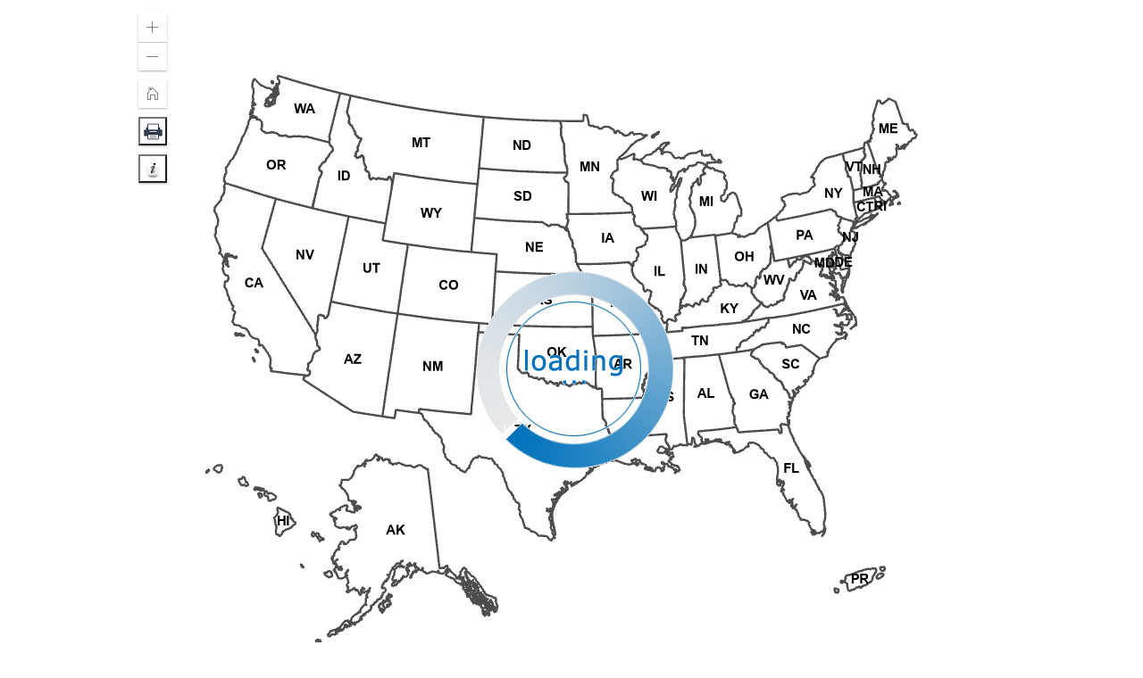

--- FILE ---
content_type: text/html; charset=UTF-8
request_url: https://pest.ceris.purdue.edu/services/map/mapGen.php?pest=IRAKCIA&year=2020&scope=pesttracker2
body_size: 5621
content:

<!DOCTYPE html>
<html>
<head>
  <meta charset="utf-8">
  <meta name="viewport" content="initial-scale=1,maximum-scale=1,user-scalable=no">
  <title>All States Map</title>
  <link rel="stylesheet" href="//code.jquery.com/ui/1.12.1/themes/base/jquery-ui.css">
  <script src="https://ajax.googleapis.com/ajax/libs/jquery/3.6.0/jquery.min.js"></script>
  <script src="https://code.jquery.com/ui/1.12.1/jquery-ui.js"></script>

  <link rel="stylesheet" href="https://js.arcgis.com/4.3/esri/css/main.css">
  <script src="https://js.arcgis.com/4.3/"></script>
  <link rel="stylesheet" href="css/map.css">

  <style>
@media print {

        #viewDiv {padding: 0;margin: auto;height: 800px; width: auto;position:relative;}
                      .esri-widget {display: none; } html, body, #map {height: 100%; width: 100%; margin: 0; padding: 0;}
                      table {border: 2px solid black; font: 10px sans-serif; }td {text-align: left;}td.color{border: 1px solid black; width: 14px; height: 14px;}
                      #napismap {width: 100%;}
                      .ebc {background-color: #6B3D73;}
                      .nf {background-color: #00FF00;} .be {background-color: #D9A566;}
                      .ns {background-color: #FFFFFF;} 
                      .ebs {background-color: #CBA8E6;} .fnd {background-color: #FFFF00;} .erd {background-color: #734C00;}
                      .colorbox {width: 12px; height: 12px; border: 1px solid black;} .ftsz9 {font-size:9px; font-family:arial;} .ftsz10 {font-size:10px; font-family:arial;}
                      .ftsz11 {font-size:11px; font-family:arial; text-decoration: none;} .ftsz12 {font-size:12px; font-family:arial; text-decoration: none;}
                      .ftsz13 {font-size:13px; font-family:arial; text-decoration: none;} .ftsz14 {font-size:14px; font-family:arial; text-decoration: none;}
                      .spreader {margin: 130px;} .noprint {display:none !important;} #mapHolder {width:25%;}
    }
  </style>
  <script type="text/javascript">


    require([
        "esri/Map",
        "esri/views/MapView",
        "esri/layers/MapImageLayer",
	"esri/layers/FeatureLayer",
	"esri/widgets/Home",
        "esri/widgets/Legend",
        "esri/widgets/Print",
        "esri/geometry/Extent",
        "esri/symbols/SimpleFillSymbol",
        "esri/renderers/SimpleRenderer",
        "esri/renderers/UniqueValueRenderer",
        "esri/PopupTemplate",
        "dojo/domReady!"
      ],
      function(
        Map, MapView, 
        MapImageLayer, FeatureLayer,
        Home, Legend,
        Print, 
        Extent,
        SimpleFillSymbol, SimpleRenderer, UniqueValueRenderer, 
        PopupTemplate
      ) {

        // template for popup window
        var popupTemplate = new PopupTemplate({
            title: "County Information for {FIPS}",
            content: "<table><tr><td>FIPS Code:</td><td>{FIPS}</td></tr><tr><td>County Name:</td><td>{NAME}</td></tr><tr><td>State Name:</td><td>{STATE_NAME}</td></tr></table>"
        });
        
        colorType = function(value,key,data) {
            var fips = value;
            var hex;
            for(var i=0; i< mapData.length; i++) {
                if(mapData[i].fips == fips) {
                    hex = mapData[i].hex;
                    break;
                }
            }
                          return (colorLabel[hex]) ? colorLabel[hex] : "No Survey";
                    }
        
        var oFieldArr = [];
        var mapData = [{"fips":"54039","hex":"#ffff00"},{"fips":"50001","hex":"#00ff00"},{"fips":"50003","hex":"#00ff00"},{"fips":"50005","hex":"#00ff00"},{"fips":"50007","hex":"#00ff00"},{"fips":"50011","hex":"#00ff00"},{"fips":"50013","hex":"#00ff00"},{"fips":"50015","hex":"#00ff00"},{"fips":"50019","hex":"#00ff00"},{"fips":"50017","hex":"#00ff00"},{"fips":"50021","hex":"#00ff00"},{"fips":"50023","hex":"#00ff00"},{"fips":"50025","hex":"#00ff00"},{"fips":"50027","hex":"#00ff00"}];
        var colorLabel = {"#00ff00":"Not Found", "#ffff00":"Found", "#cba8e6":"Est Survey", "#6b3d73":"Est Consensus", "#734c00":"Eradicated", "#d9a566":"Being Eradicated", "#00ddff":"Data Entered", "#ffffff":"No Survey"};

        function typeByFIPS(feature) {
            var fips = feature.attributes[oFieldArr[0]];
            var hex;
            for(var i=0; i< mapData.length; i++) {
                if(mapData[i].fips == fips) {
                    hex = mapData[i].hex;
                    break;
                }
            }
                          return (colorLabel[hex]) ? colorLabel[hex] : "No Survey";
                    }

        var isTerr = "";
        var isMapOnly = "";
        if (isTerr || isMapOnly) {
          var otln = {color: [0, 0, 0, 1.0], width: '1.0px'};  
        }  else  {                                            //  The outline is different between territories vs all others
            var otln = {color: [128, 128, 128, 1.0], width: '0.5px'}; 
        }
        
        var fd_renderer = new UniqueValueRenderer({          
            field: typeByFIPS,
            uniqueValueInfos: [
              {value: "Not Found", label: "Not Found", symbol: new SimpleFillSymbol({color: "#00ff00"})},
              {value: "Found", label: "Found", symbol: new SimpleFillSymbol({color: "#ffff00"})},
              {value: "Est Survey", label: "Est Survey", symbol: new SimpleFillSymbol({color: "#cba8e6"})},
              {value: "Est Consensus", label: "Est Consensus", symbol: new SimpleFillSymbol({color: "#6b3d73"})},
              {value: "Eradicated", label: "Eradicated", symbol: new SimpleFillSymbol({color: "#734c00"})},
              {value: "Being Eradicated", label: "Being Eradicated", symbol: new SimpleFillSymbol({color: "#d9a566"})},
              {value: "Data Entered", label: "Data Entered", symbol: new SimpleFillSymbol({color: "#00ddff"})},
               {value: "No Survey", label: "No Survey", symbol: new SimpleFillSymbol({color: "#ffffff",                   outline:
                    otln
                  })}
            ],
            legendOptions: {title:""}
        });

        var stateAbbr = {"AL": "Alabama","AK": "Alaska","AZ": "Arizona","AR": "Arkansas","CA": "California","CO": "Colorado","CT": "Connecticut","DE": "Delaware","DC": "District of Columbia","FL": "Florida","GA": "Georgia","GU": "Guam","HI": "Hawaii","ID": "Idaho","IL": "Illinois","IN": "Indiana","IA": "Iowa","KS": "Kansas","KY": "Kentucky","LA": "Louisiana","ME": "Maine","MD": "Maryland","MA": "Massachusetts","MI": "Michigan","MN": "Minnesota","MS": "Mississippi","MO": "Missouri","MT": "Montana","NE": "Nebraska","NV": "Nevada","NH": "New Hampshire","NJ": "New Jersey","NM": "New Mexico","NY": "New York","NC": "North Carolina","ND": "North Dakota","OH": "Ohio","OK": "Oklahoma","OR": "Oregon","PA": "Pennsylvania","PR": "Puerto Rico","RI": "Rhode Island","SC": "South Carolina","SD": "South Dakota","TN": "Tennessee","TX": "Texas","UT": "Utah","VT": "Vermont","VA": "Virginia","WA": "Washington","WV": "West Virginia","WI": "Wisconsin","WY": "Wyoming"};
        var useState = "" ;
        var defExp = ["STATE_NAME = '"+stateAbbr[useState]+"'"];
        var countiesFDLayer = new FeatureLayer({
            url: "https://mapsweb.lib.purdue.edu/arcgis/rest/services/ceris/counties_US/MapServer/2",  // layer fpr colors (no borders)
            id: "counties_filled_fd",
            title: "Status",
            outFields: oFieldArr,
            renderer: fd_renderer,
            popupTemplate: popupTemplate,
             // state maps on;y - get extents for rendering state map
        });
        console.log(countiesFDLayer);
        countiesFDLayer.then(function() {                       // fields for popup
            var fields = countiesFDLayer.fields;
            for (var i=0; i< fields.length; i++) {
                if(fields[i].alias == 'FIPS')
                    oFieldArr[0] = fields[i].name;
                if(fields[i].alias == 'NAME')
                    oFieldArr[1] = fields[i].name;
                if(fields[i].alias == 'STATE_NAME')
                    oFieldArr[2] = fields[i].name;
            }
            popupTemplate.title = "County Information for {"+oFieldArr[0]+"}";
            popupTemplate.content = "<table><tr><td>Status:</td><td>{"+oFieldArr[0]+":colorType}</td></tr><tr><td>FIPS Code:</td><td>{"+oFieldArr[0]+"}</td></tr><tr><td>County Name:</td><td>{"+oFieldArr[1]+"}</td></tr><tr><td>State Name:</td><td>{"+oFieldArr[2]+"}</td></tr></table>";
        });

        var statesRenderer = new SimpleRenderer({
            symbol: new SimpleFillSymbol({
              style: "none",
              outline: {
                width: 1.8,
                color: "black"
              }
            }),
            label: "State boundaries"
        });
        
        var stateAbbrevLayer = new MapImageLayer({
            url: "https://mapsweb.lib.purdue.edu/arcgis/rest/services/ceris/US_labels/MapServer",  // states layer with labels
            id: "state_abbrev",
            title: "US State Labels",
            sublayers: [{
                id: 0,
                title: "",
                renderer: statesRenderer,
                opacity: 0.7,
                labelsVisible: true,
                legendEnabled: false
            }]
        });

        ////////////////////////////////////////////////////////////////////////
        /////   MAP
        ////////////////////////////////////////////////////////////////////////
        var map = new Map({ 
   //       logo: false;
          layers: [countiesFDLayer,stateAbbrevLayer]
        });

        var extentStates = [];
        extentStates['AL'] = new Extent({xmin: -42277,xmax: 1607377,ymin: -3077560,ymax: -1984624,spatialReference: 102004});
        extentStates['AK'] = new Extent({xmin: -2937848,xmax: 361462,ymin: -4576601,ymax: -2390729,spatialReference: 102004});
        extentStates['AZ'] = new Extent({xmin: -2376397,xmax: -726742,ymin: -2799989,ymax: -1707053,spatialReference: 102004});
        extentStates['AR'] = new Extent({xmin: -128230,xmax: 696597,ymin: -2565788,ymax: -2019320,spatialReference: 102004});
        extentStates['CA'] = new Extent({xmin: -3899095,xmax: -599785,ymin: -2848091,ymax: -662219,spatialReference: 102004});
        extentStates['CO'] = new Extent({xmin: -1773153,xmax: -123498,ymin: -2333953,ymax: -1241017,spatialReference: 102004});
        extentStates['CT'] = new Extent({xmin: 1702792,xmax: 2115206,ymin: -1375466,ymax: -1102232,spatialReference: 102004});
        extentStates['DC'] = new Extent({xmin: 1618860,xmax: 1670412,ymin: -1636328,ymax: -1602174,spatialReference: 102004});
        extentStates['DE'] = new Extent({xmin: 1550995,xmax: 1963409,ymin: -1712967,ymax: -1439733,spatialReference: 102004});
        extentStates['FL'] = new Extent({xmin: 396946,xmax: 2046602,ymin: -3550692,ymax: -2457756,spatialReference: 102004});
        extentStates['GA'] = new Extent({xmin: 332285,xmax: 1981940,ymin: -2996339,ymax: -1903403,spatialReference: 102004});
        extentStates['HI'] = new Extent({xmin: -2960716,xmax: -1311061,ymin: -3721020,ymax: -2628084,spatialReference: 102004});
        extentStates['ID'] = new Extent({xmin: -2350375,xmax: -700720,ymin: -1448407,ymax: -355471,spatialReference: 102004});
        extentStates['IL'] = new Extent({xmin: -260707,xmax: 1388948,ymin: -2202265,ymax: -1109329,spatialReference: 102004});
        extentStates['IN'] = new Extent({xmin: 378601,xmax: 1203428,ymin: -1925940,ymax: -1379472,spatialReference: 102004});
        extentStates['IA'] = new Extent({xmin: -682583,xmax: 967071,ymin: -2009463,ymax: -916527,spatialReference: 102004});
        extentStates['KS'] = new Extent({xmin: -1070552,xmax: 579102,ymin: -2389546,ymax: -1296610,spatialReference: 102004});
        extentStates['KY'] = new Extent({xmin: 481322,xmax: 1306149,ymin: -2158106,ymax: -1611638,spatialReference: 102004});
        extentStates['LA'] = new Extent({xmin: -45431,xmax: 779395,ymin: -3019207,ymax: -2472739,spatialReference: 102004});
        extentStates['ME'] = new Extent({xmin: 1642073,xmax: 2466901,ymin: -1042302,ymax: -495834,spatialReference: 102004});
        extentStates['MD'] = new Extent({xmin: 1188260,xmax: 2013088,ymin: -1871466,ymax: -1324998,spatialReference: 102004});
        extentStates['MA'] = new Extent({xmin: 1774156,xmax: 2186570,ymin: -1269208,ymax: -995974,spatialReference: 102004});
        extentStates['MI'] = new Extent({xmin: -40700,xmax: 1608954,ymin: -1684579,ymax: -591643,spatialReference: 102004});
        extentStates['MN'] = new Extent({xmin: -723588,xmax: 926066,ymin: -1530811,ymax: -437875,spatialReference: 102004});
        extentStates['MS'] = new Extent({xmin: -199199,xmax: 1450455,ymin: -3054297,ymax: -1961361,spatialReference: 102004});
        extentStates['MO'] = new Extent({xmin: -539855,xmax: 1109799,ymin: -2399798,ymax: -1306862,spatialReference: 102004});
        extentStates['MT'] = new Extent({xmin: -1900899,xmax: -251244,ymin: -1328941,ymax: -236005,spatialReference: 102004});
        extentStates['NE'] = new Extent({xmin: -1159658,xmax: 489996,ymin: -2037063,ymax: -944127,spatialReference: 102004});
        extentStates['NV'] = new Extent({xmin: -2628735,xmax: -979079,ymin: -2171905,ymax: -1078969,spatialReference: 102004});
        extentStates['NH'] = new Extent({xmin: 1532464,xmax: 2357292,ymin: -1234709,ymax: -688241,spatialReference: 102004});
        extentStates['NJ'] = new Extent({xmin: 1397227,xmax: 2222055,ymin: -1707841,ymax: -1161373,spatialReference: 102004});
        extentStates['NM'] = new Extent({xmin: -1807061,xmax: -157406,ymin: -2815366,ymax: -1722430,spatialReference: 102004});
        extentStates['NY'] = new Extent({xmin: 861011,xmax: 2510666,ymin: -1664865,ymax: -571929,spatialReference: 102004});
        extentStates['NC'] = new Extent({xmin: 637061,xmax: 2286716,ymin: -2581954,ymax: -1489018,spatialReference: 102004});
        extentStates['ND'] = new Extent({xmin: -1181344,xmax: 468311,ymin: -1370734,ymax: -277798,spatialReference: 102004});
        extentStates['OH'] = new Extent({xmin: 695414,xmax: 1520242,ymin: -1818239,ymax: -1271771,spatialReference: 102004});
        extentStates['OK'] = new Extent({xmin: -1082774,xmax: 566880,ymin: -2748338,ymax: -1655402,spatialReference: 102004});
        extentStates['OR'] = new Extent({xmin: -2786051,xmax: -1136396,ymin: -1485075,ymax: -392139,spatialReference: 102004});
        extentStates['PA'] = new Extent({xmin: 1102702,xmax: 1927530,ymin: -1688916,ymax: -1142448,spatialReference: 102004});
        extentStates['PR'] = new Extent({xmin: 1493753.9419499934,xmax: 2141087.967350006,ymin: -1799592.8048767918,ymax: -1498665.3656232073,spatialReference: 102004});
        extentStates['RI'] = new Extent({xmin: 1911266,xmax: 2117473,ymin: -1264477,ymax: -1127860,spatialReference: 102004});
        extentStates['SC'] = new Extent({xmin: 969535,xmax: 1794363,ymin: -2555241,ymax: -2008773,spatialReference: 102004});
        extentStates['SD'] = new Extent({xmin: -1185582,xmax: 464072,ymin: -1681918,ymax: -588982,spatialReference: 102004});
        extentStates['TN'] = new Extent({xmin: 76103,xmax: 1725759,ymin: -2637645,ymax: -1544709,spatialReference: 102004});
        extentStates['TX'] = new Extent({xmin: -2056146,xmax: 1243164,ymin: -3792877,ymax: -1607005,spatialReference: 102004});
        extentStates['UT'] = new Extent({xmin: -2182314,xmax: -532659,ymin: -2173975,ymax: -1081039,spatialReference: 102004});
        extentStates['VT'] = new Extent({xmin: 1446216,xmax: 2271044,ymin: -1247030,ymax: -700562,spatialReference: 102004});
        extentStates['VA'] = new Extent({xmin: 1040899,xmax: 1865727,ymin: -2054509,ymax: -1508041,spatialReference: 102004});
        extentStates['WA'] = new Extent({xmin: -2685018,xmax: -1035363,ymin: -1112582,ymax: -19646,spatialReference: 102004});
        extentStates['WV'] = new Extent({xmin: 923405,xmax: 1748232,ymin: -1952786,ymax: -1406318,spatialReference: 102004});
        extentStates['WI'] = new Extent({xmin: -359572,xmax: 1290083,ymin: -1670878,ymax: -577942,spatialReference: 102004});
        extentStates['WY'] = new Extent({xmin: -1782123,xmax: -132468,ymin: -1811240,ymax: -718304,spatialReference: 102004});    
        extentStates['AS'] = new Extent({xmin: -173.86950631832048,xmax: -166.506732757586,ymin: -15.153017322163828,ymax: -10.146331300864391,spatialReference: 4269});
        extentStates['GU'] = new Extent({xmin: 144.22286824293784,xmax: 145.34972475706215,ymin: 13.182335000000002,ymax: 13.706178999999999,spatialReference: 4269});
        extentStates['MP'] = new Extent({xmin: 138.61898640098164,xmax: 152.77340206906072,ymin: 11.77802955811293,ymax: 21.403032212406703,spatialReference: 4269});
        extentStates['VI'] = new Extent({xmin: -65.5395393051696,xmax: -63.97367588991536,ymin: 17.46009039977114,ymax: 18.524877522144024,spatialReference: 4269});
        extentStates['US'] = new Extent({xmin: -2974949,xmax: 2942425,ymin: -4486931,ymax: 47455,spatialReference: 102004});
	
        ////////////////////////////////////////////////////////////////////////
        /////   MAPVIEW
        ////////////////////////////////////////////////////////////////////////

        var view = new MapView({
          container: "viewDiv",
          constraints:{rotationEnabled:false}, 
          map: map,
             // state maps on;y - get extents for rendering state map
          extent: extentStates['US'], spatialReference:102004        });
                
        ////////////////////////////////////////////////////////////////////////
        /////   spinner, print setup
        ////////////////////////////////////////////////////////////////////////
        view.then(function(){
          setTimeout(function(){$("#loadingIcon").css('display', 'none');}, 5000);   //  "in process" spinner
          console.log(print);
        });

      //  The following code is used to display the extents from the map.  To use - uncomment, click on map, open wen devopers tool to console tab  
        view.on("click", function(event) {
          console.log("xmin: "+view.extent.xmin);
          console.log("xmax: "+view.extent.xmax);
          console.log("ymin: "+view.extent.ymin);
          console.log("ymax: "+view.extent.ymax);
        });

	////////////////////////////////////////////////////////////////////////
        /////   HOME BUTTON
        ////////////////////////////////////////////////////////////////////////
        var homeWidget = new Home({
          view: view
        });
                   view.ui.add(homeWidget, "top-left");
         
	////////////////////////////////////////////////////////////////////////
        /////   LEGEND
        ////////////////////////////////////////////////////////////////////////        
        var legend = new Legend({
          view: view
        });
     //   view.ui.add(legend, "top-left");


        ////////////////////////////////////////////////////////////////////////
        /////   PRINT
        ////////////////////////////////////////////////////////////////////////
        var print = new Print({
            view: view,
            printServiceUrl: "https://mapsweb.lib.purdue.edu/arcgis/rest/services/Utilities/PrintingTools/GPServer/Export Web Map Task"
        });
          view.ui.add('printButton', "top-left");
          view.ui.add('info', "top-left");                //  other buttons can be added here as long as you create a div below
  });

</script>
<style> div.esri-attribution__powered-by {display: none;} </style> <!--  removes the powered by message from the map -->
</head>

<body id="bdy">
            <div id="viewDiv" style=" display:block; height: 800px; width: 95%; max-width:1000px; margin: auto;" >
          <img id="loadingIcon" src="images/loading.gif" alt="Loading" />
    </div>   <!-- div for the map               -->
   <button class="noprint esri-component esri-widget-button esri-home esri-widget" role="button" id="printButton" onclick="printDiv();" style ><img src="images/print.png"></button>
   <button id="info" class="noprint esri-component esri-widget-button esri-home esri-widget" role="button" onClick="window.open('http://pest.ceris.purdue.edu/services/map/maphelp.php', '_blank','location=0,status=0,toolbar=0,resizable=1,width=850,height=300')"> <img src="images/info.png"> </button>
<script>
  function printDiv() {
        window.print();
  }
</script>
</body>
</html>


--- FILE ---
content_type: application/javascript
request_url: https://js.arcgis.com/4.3/esri/widgets/Home/nls/Home.js
body_size: 12
content:
// All material copyright ESRI, All Rights Reserved, unless otherwise specified.
// See https://js.arcgis.com/4.3/esri/copyright.txt for details.
//>>built
define({root:{button:"Home",title:"Default map view"},ar:1,bs:1,cs:1,da:1,de:1,el:1,es:1,et:1,fi:1,fr:1,he:1,hi:1,hr:1,id:1,it:1,ja:1,ko:1,lv:1,lt:1,nl:1,nb:1,pl:1,"pt-br":1,"pt-pt":1,ro:1,ru:1,sr:1,sv:1,th:1,tr:1,vi:1,"zh-cn":1,"zh-hk":1,"zh-tw":1});

--- FILE ---
content_type: application/javascript
request_url: https://js.arcgis.com/4.3/esri/widgets/Legend/nls/Legend.js
body_size: 228
content:
// All material copyright ESRI, All Rights Reserved, unless otherwise specified.
// See https://js.arcgis.com/4.3/esri/copyright.txt for details.
//>>built
define({root:{points:"Points",lines:"Lines",polygons:"Polygons",creatingLegend:"Creating legend",noLegend:"No legend",dotValue:"1 Dot \x3d {value} {unit}",currentObservations:"Current observations",previousObservations:"Previous observations",high:"High",low:"Low",esriMetersPerSecond:"m/s",esriKilometersPerHour:"km/h",esriKnots:"knots",esriFeetPerSecond:"ft/sec",esriMilesPerHour:"mph",showField:"{field}",showNormField:"{field} divided by {normField}",showNormPct:"{field} as a percent of the total",
showRatio:"Ratio of {field} to {normField}",showRatioPercent:"{field} as a percent of {normField}",showRatioPercentTotal:"{field} as a percent of {field} and {normField}"},ar:1,bs:1,cs:1,da:1,de:1,el:1,es:1,et:1,fi:1,fr:1,he:1,hi:1,hr:1,id:1,it:1,ja:1,ko:1,lv:1,lt:1,nl:1,nb:1,pl:1,"pt-br":1,"pt-pt":1,ro:1,ru:1,sr:1,sv:1,th:1,tr:1,vi:1,"zh-cn":1,"zh-hk":1,"zh-tw":1});

--- FILE ---
content_type: application/javascript
request_url: https://js.arcgis.com/4.3/esri/widgets/support/widget.js
body_size: 11
content:
// All material copyright ESRI, All Rights Reserved, unless otherwise specified.
// See https://js.arcgis.com/4.3/esri/copyright.txt for details.
//>>built
define(["require","exports","./decorators","./jsxFactory","./widgetUtils"],function(g,c,d,e,f){function a(a){for(var b in a)c.hasOwnProperty(b)||(c[b]=a[b])}a(d);a(e);a(f)});

--- FILE ---
content_type: application/javascript
request_url: https://js.arcgis.com/4.3/esri/layers/support/ExportImageParameters.js
body_size: 851
content:
// All material copyright ESRI, All Rights Reserved, unless otherwise specified.
// See https://js.arcgis.com/4.3/esri/copyright.txt for details.
//>>built
define("require exports ../../core/tsSupport/declareExtendsHelper ../../core/tsSupport/decorateHelper ../../core/accessorSupport/decorators dojo/_base/lang ../../core/Accessor ./sublayerUtils".split(" "),function(c,m,e,d,b,f,h,k){var l={visible:"visibleSublayers",definitionExpression:"layerDefs",labelsVisible:"hasDynamicLayers",labelingInfo:"hasDynamicLayers",opacity:"hasDynamicLayers",renderer:"hasDynamicLayers",source:"hasDynamicLayers"};c=function(c){function b(){var a=null!==c&&c.apply(this,arguments)||
this;a.scale=0;return a}e(b,c);Object.defineProperty(b.prototype,"dynamicLayers",{get:function(){if(!this.hasDynamicLayers)return null;var a=this.visibleSublayers.map(function(a){return a.toExportImageJSON()});return a.length?JSON.stringify(a):null},enumerable:!0,configurable:!0});Object.defineProperty(b.prototype,"hasDynamicLayers",{get:function(){return k.isExportDynamic(this.visibleSublayers,this.layer.serviceSublayers,this.layer)},enumerable:!0,configurable:!0});Object.defineProperty(b.prototype,
"layer",{set:function(a){var b=this;this._get("layer")!==a&&(this._set("layer",a),this._layerHandles&&(this._layerHandles.forEach(function(a){return a.remove()}),this._layerHandles.length=0),a&&(this._layerHandles=[a.allSublayers.on("change",function(){return b.notifyChange("visibleSublayers")}),a.on("sublayer-update",function(a){return b.notifyChange(l[a.propertyName])})]))},enumerable:!0,configurable:!0});Object.defineProperty(b.prototype,"layers",{get:function(){var a=this.visibleSublayers;return a?
a.length?"show:"+a.map(function(a){return a.id}).join(","):"show:-1":null},enumerable:!0,configurable:!0});Object.defineProperty(b.prototype,"layerDefs",{get:function(){var a=this.visibleSublayers.filter(function(a){return null!=a.definitionExpression});return a.length?JSON.stringify(a.reduce(function(a,b){a[b.id]=b.definitionExpression;return a},{})):null},enumerable:!0,configurable:!0});Object.defineProperty(b.prototype,"version",{get:function(){return(this._get("version")||0)+1},set:function(a){this._set("version",
a)},enumerable:!0,configurable:!0});Object.defineProperty(b.prototype,"visibleSublayers",{get:function(){var a=this,b=this.layer.sublayers,c=[],d=function(b){var g=a.scale,e=0===b.minScale||g<=b.minScale,f=0===b.maxScale||g>=b.maxScale;b.visible&&(0===g||e&&f)&&(b.sublayers?b.sublayers.forEach(d):c.unshift(b))};b&&b.forEach(d);return c},enumerable:!0,configurable:!0});b.prototype.toJSON=function(){var a=this.layer,a={dpi:a.dpi,format:a.imageFormat,transparent:a.imageTransparency,gdbVersion:a.gdbVersion||
null};this.hasDynamicLayers&&this.dynamicLayers?a.dynamicLayers=this.dynamicLayers:f.mixin(a,{layers:this.layers,layerDefs:this.layerDefs});return a};return b}(b.declared(h));d([b.property({readOnly:!0,dependsOn:["hasDynamicLayers","visibleSublayers"]})],c.prototype,"dynamicLayers",null);d([b.property({readOnly:!0,dependsOn:["visibleSublayers","layer.serviceSublayers","layer.capabilities"]})],c.prototype,"hasDynamicLayers",null);d([b.property()],c.prototype,"layer",null);d([b.property({readOnly:!0,
dependsOn:["visibleSublayers"]})],c.prototype,"layers",null);d([b.property({readOnly:!0,dependsOn:["visibleSublayers"]})],c.prototype,"layerDefs",null);d([b.property({type:Number})],c.prototype,"scale",void 0);d([b.property({dependsOn:"layers layerDefs dynamicLayers layer.dpi layer.imageFormat layer.imageTransparency layer.gdbVersion".split(" ")})],c.prototype,"version",null);d([b.property({readOnly:!0,dependsOn:["layer.sublayers","scale"]})],c.prototype,"visibleSublayers",null);return c=d([b.subclass("esri.layers.mixins.ExportImageParameters")],
c)});

--- FILE ---
content_type: application/javascript
request_url: https://js.arcgis.com/4.3/dojox/gfx/canvas.js
body_size: 4833
content:
//>>built
define("./_base dojo/_base/lang dojo/_base/array dojo/_base/declare dojo/_base/window dojo/dom-geometry dojo/dom ./shape ./path ./arc ./matrix ./decompose ./bezierutils".split(" "),function(q,C,J,k,D,Q,R,h,E,L,F,w,H){function I(a,b,c,d,g,m,f,e,S,r){var M,n,l=b.length,h=0;r?(n=r.l/g,h=r.i):n=b[0]/g;for(;m<f;)m+n>f&&(M={l:(m+n-f)*g,i:h},n=f-m),h%2||(a.beginPath(),a.arc(c,d,g,m,m+n,e),S&&a.stroke()),m+=n,++h,n=b[h%l]/g;return M}function N(a,b,c,d){var g=0,m=0,f,e=0;d?(f=d.l,e=d.i):f=b[0];for(;1>m;)m=
H.tAtLength(a,f),1==m&&(g=H.computeLength(a),g={l:f-g,i:e}),a=H.splitBezierAtT(a,m),e%2||c.push(a[0]),a=a[1],++e,f=b[e%b.length];return g}function t(a,b,c,d){var g=[b.last.x,b.last.y].concat(c),m=!(a instanceof Array);c=4===c.length?"quadraticCurveTo":"bezierCurveTo";var f=[];b=N(g,b.canvasDash,f,d);for(d=0;d<f.length;++d)g=f[d],m?(a.moveTo(g[0],g[1]),a[c].apply(a,g.slice(2))):(a.push("moveTo",[g[0],g[1]]),a.push(c,g.slice(2)));return b}function l(a,b,c,d,g,m,f){var e=0,h=0,r=0,l=H.distance(c,d,g,
m),n=0;b=b.canvasDash;var k=c,t=d,q,u=!(a instanceof Array);f?(r=f.l,n=f.i):r+=b[0];for(;.01<Math.abs(1-h);)r>l&&(e={l:r-l,i:n},r=l),h=r/l,f=c+(g-c)*h,q=d+(m-d)*h,n++%2||(u?(a.moveTo(k,t),a.lineTo(f,q)):(a.push("moveTo",[k,t]),a.push("lineTo",[f,q]))),k=f,t=q,r+=b[n%b.length];return e}var e=q.canvas={},z=null,x=F.multiplyPoint,u=Math.PI,O=2*u,v=u/2;w=C.extend;if(D.global.CanvasRenderingContext2D){D=D.doc.createElement("canvas").getContext("2d");var G="function"==typeof D.setLineDash,T="function"==
typeof D.fillText}var P={solid:"none",shortdash:[4,1],shortdot:[1,1],shortdashdot:[4,1,1,1],shortdashdotdot:[4,1,1,1,1,1],dot:[1,3],dash:[4,3],longdash:[8,3],dashdot:[4,3,1,3],longdashdot:[8,3,1,3],longdashdotdot:[8,3,1,3,1,3]};e.Shape=k("dojox.gfx.canvas.Shape",h.Shape,{_render:function(a){a.save();this._renderTransform(a);this._renderClip(a);this._renderShape(a);this._renderFill(a,!0);this._renderStroke(a,!0);a.restore()},_renderClip:function(a){this.canvasClip&&(this.canvasClip.render(a),a.clip())},
_renderTransform:function(a){if("canvasTransform"in this){var b=this.canvasTransform;a.translate(b.dx,b.dy);a.rotate(b.angle2);a.scale(b.sx,b.sy);a.rotate(b.angle1)}},_renderShape:function(a){},_renderFill:function(a,b){if("canvasFill"in this){var c=this.fillStyle;if("canvasFillImage"in this){var d=c.width,g=c.height,m=this.canvasFillImage.width,f=this.canvasFillImage.height,e=Math.min(d==m?1:d/m,g==f?1:g/f),h=(d-e*m)/2,l=(g-e*f)/2;z.width=d;z.height=g;var k=z.getContext("2d");k.clearRect(0,0,d,g);
k.drawImage(this.canvasFillImage,0,0,m,f,h,l,e*m,e*f);this.canvasFill=a.createPattern(z,"repeat");delete this.canvasFillImage}a.fillStyle=this.canvasFill;b&&("pattern"!==c.type||0===c.x&&0===c.y||a.translate(c.x,c.y),a.fill())}else a.fillStyle="rgba(0,0,0,0.0)"},_renderStroke:function(a,b){var c=this.strokeStyle;c?(a.strokeStyle=c.color.toString(),a.lineWidth=c.width,a.lineCap=c.cap,"number"==typeof c.join?(a.lineJoin="miter",a.miterLimit=c.join):a.lineJoin=c.join,this.canvasDash?G?(a.setLineDash(this.canvasDash),
b&&a.stroke()):this._renderDashedStroke(a,b):b&&a.stroke()):b||(a.strokeStyle="rgba(0,0,0,0.0)")},_renderDashedStroke:function(a,b){},getEventSource:function(){return null},on:function(){},connect:function(){},disconnect:function(){},canvasClip:null,setClip:function(a){this.inherited(arguments);var b=a?"width"in a?"rect":"cx"in a?"ellipse":"points"in a?"polyline":"d"in a?"path":null:null;if(a&&!b)return this;this.canvasClip=a?U(b,a):null;this.parent&&this.parent._makeDirty();return this}});var U=
function(a,b){switch(a){case "ellipse":return{canvasEllipse:K({shape:b}),render:function(a){return e.Ellipse.prototype._renderShape.call(this,a)}};case "rect":return{shape:C.delegate(b,{r:0}),render:function(a){return e.Rect.prototype._renderShape.call(this,a)}};case "path":return{canvasPath:V(b),render:function(a){this.canvasPath._renderShape(a)}};case "polyline":return{canvasPolyline:b.points,render:function(a){return e.Polyline.prototype._renderShape.call(this,a)}}}return null},V=function(a){var b=
new dojox.gfx.canvas.Path;b.canvasPath=[];b._setPath(a.d);return b},A=function(a,b,c){var d=a.prototype[b];a.prototype[b]=c?function(){this.parent&&this.parent._makeDirty();d.apply(this,arguments);c.call(this);return this}:function(){this.parent&&this.parent._makeDirty();return d.apply(this,arguments)}};A(e.Shape,"setTransform",function(){this.matrix?this.canvasTransform=q.decompose(this.matrix):delete this.canvasTransform});A(e.Shape,"setFill",function(){var a=this.fillStyle,b;if(a){if("object"==
typeof a&&"type"in a){var c=this.surface.rawNode.getContext("2d");switch(a.type){case "linear":case "radial":b="linear"==a.type?c.createLinearGradient(a.x1,a.y1,a.x2,a.y2):c.createRadialGradient(a.cx,a.cy,0,a.cx,a.cy,a.r);J.forEach(a.colors,function(a){b.addColorStop(a.offset,q.normalizeColor(a.color).toString())});break;case "pattern":z||(z=document.createElement("canvas")),c=new Image,this.surface.downloadImage(c,a.src),this.canvasFillImage=c}}else b=a.toString();this.canvasFill=b}else delete this.canvasFill});
A(e.Shape,"setStroke",function(){var a=this.strokeStyle;if(a){var b=this.strokeStyle.style.toLowerCase();b in P&&(b=P[b]);if(b instanceof Array){this.canvasDash=b=b.slice();var c;for(c=0;c<b.length;++c)b[c]*=a.width;if("butt"!=a.cap){for(c=0;c<b.length;c+=2)b[c]-=a.width,1>b[c]&&(b[c]=1);for(c=1;c<b.length;c+=2)b[c]+=a.width}}else delete this.canvasDash}else delete this.canvasDash;this._needsDash=!G&&!!this.canvasDash});A(e.Shape,"setShape");e.Group=k("dojox.gfx.canvas.Group",e.Shape,{constructor:function(){h.Container._init.call(this)},
_render:function(a){a.save();this._renderTransform(a);this._renderClip(a);for(var b=0;b<this.children.length;++b)this.children[b]._render(a);a.restore()},destroy:function(){h.Container.clear.call(this,!0);e.Shape.prototype.destroy.apply(this,arguments)}});e.Rect=k("dojox.gfx.canvas.Rect",[e.Shape,h.Rect],{_renderShape:function(a){var b=this.shape,c=Math.min(b.r,b.height/2,b.width/2),d=b.x,g=d+b.width,m=b.y,b=m+b.height,e=d+c,h=g-c,l=m+c,k=b-c;a.beginPath();a.moveTo(e,m);c?(a.arc(h,l,c,-v,0,!1),a.arc(h,
k,c,0,v,!1),a.arc(e,k,c,v,u,!1),a.arc(e,l,c,u,u+v,!1)):(a.lineTo(h,m),a.lineTo(g,k),a.lineTo(e,b),a.lineTo(d,l));a.closePath()},_renderDashedStroke:function(a,b){var c=this.shape,d=Math.min(c.r,c.height/2,c.width/2),g=c.x,e=g+c.width,f=c.y,h=f+c.height,k=g+d,r=e-d,q=f+d,n=h-d;d?(a.beginPath(),c=l(a,this,k,f,r,f),b&&a.stroke(),c=I(a,this.canvasDash,r,q,d,-v,0,!1,b,c),a.beginPath(),c=l(a,this,e,q,e,n,c),b&&a.stroke(),c=I(a,this.canvasDash,r,n,d,0,v,!1,b,c),a.beginPath(),c=l(a,this,r,h,k,h,c),b&&a.stroke(),
c=I(a,this.canvasDash,k,n,d,v,u,!1,b,c),a.beginPath(),c=l(a,this,g,n,g,q,c),b&&a.stroke(),I(a,this.canvasDash,k,q,d,u,u+v,!1,b,c)):(a.beginPath(),c=l(a,this,k,f,r,f),c=l(a,this,r,f,e,n,c),c=l(a,this,e,n,k,h,c),l(a,this,k,h,g,q,c),b&&a.stroke())}});var y=[];(function(){var a=L.curvePI4;y.push(a.s,a.c1,a.c2,a.e);for(var b=45;360>b;b+=45){var c=F.rotateg(b);y.push(x(c,a.c1),x(c,a.c2),x(c,a.e))}})();var K=function(a){var b,c,d,g=[],e=a.shape,f=F.normalize([F.translate(e.cx,e.cy),F.scale(e.rx,e.ry)]);
b=x(f,y[0]);g.push([b.x,b.y]);for(e=1;e<y.length;e+=3)c=x(f,y[e]),d=x(f,y[e+1]),b=x(f,y[e+2]),g.push([c.x,c.y,d.x,d.y,b.x,b.y]);if(a._needsDash){b=[];c=g[0];for(e=1;e<g.length;++e)d=[],N(c.concat(g[e]),a.canvasDash,d),c=[g[e][4],g[e][5]],b.push(d);a._dashedPoints=b}return g};e.Ellipse=k("dojox.gfx.canvas.Ellipse",[e.Shape,h.Ellipse],{setShape:function(){this.inherited(arguments);this.canvasEllipse=K(this);return this},setStroke:function(){this.inherited(arguments);G||(this.canvasEllipse=K(this));
return this},_renderShape:function(a){var b=this.canvasEllipse,c;a.beginPath();a.moveTo.apply(a,b[0]);for(c=1;c<b.length;++c)a.bezierCurveTo.apply(a,b[c]);a.closePath()},_renderDashedStroke:function(a,b){var c=this._dashedPoints;a.beginPath();for(var d=0;d<c.length;++d)for(var e=c[d],h=0;h<e.length;++h){var f=e[h];a.moveTo(f[0],f[1]);a.bezierCurveTo(f[2],f[3],f[4],f[5],f[6],f[7])}b&&a.stroke()}});e.Circle=k("dojox.gfx.canvas.Circle",[e.Shape,h.Circle],{_renderShape:function(a){var b=this.shape;a.beginPath();
a.arc(b.cx,b.cy,b.r,0,O,1)},_renderDashedStroke:function(a,b){var c=this.shape,d=0,e,h=this.canvasDash.length;for(i=0;d<O;)e=this.canvasDash[i%h]/c.r,i%2||(a.beginPath(),a.arc(c.cx,c.cy,c.r,d,d+e,0),b&&a.stroke()),d+=e,++i}});e.Line=k("dojox.gfx.canvas.Line",[e.Shape,h.Line],{_renderShape:function(a){var b=this.shape;a.beginPath();a.moveTo(b.x1,b.y1);a.lineTo(b.x2,b.y2)},_renderDashedStroke:function(a,b){var c=this.shape;a.beginPath();l(a,this,c.x1,c.y1,c.x2,c.y2);b&&a.stroke()}});e.Polyline=k("dojox.gfx.canvas.Polyline",
[e.Shape,h.Polyline],{setShape:function(){this.inherited(arguments);var a=this.shape.points,b=a[0],c,d;this.bbox=null;this._normalizePoints();if(a.length)if("number"==typeof b)b=a;else for(b=[],d=0;d<a.length;++d)c=a[d],b.push(c.x,c.y);else b=[];this.canvasPolyline=b;return this},_renderShape:function(a){var b=this.canvasPolyline;if(b.length){a.beginPath();a.moveTo(b[0],b[1]);for(var c=2;c<b.length;c+=2)a.lineTo(b[c],b[c+1])}},_renderDashedStroke:function(a,b){var c=this.canvasPolyline,d=0;a.beginPath();
for(var e=0;e<c.length;e+=2)d=l(a,this,c[e],c[e+1],c[e+2],c[e+3],d);b&&a.stroke()}});e.Image=k("dojox.gfx.canvas.Image",[e.Shape,h.Image],{setShape:function(){this.inherited(arguments);var a=new Image;this.surface.downloadImage(a,this.shape.src);this.canvasImage=a;return this},_renderShape:function(a){var b=this.shape;a.drawImage(this.canvasImage,b.x,b.y,b.width,b.height)}});e.Text=k("dojox.gfx.canvas.Text",[e.Shape,h.Text],{_setFont:function(){this.fontStyle?this.canvasFont=q.makeFontString(this.fontStyle):
delete this.canvasFont},getTextWidth:function(){var a=this.shape,b=0,c;a.text&&(c=this.surface.rawNode.getContext("2d"),c.save(),this._renderTransform(c),this._renderFill(c,!1),this._renderStroke(c,!1),this.canvasFont&&(c.font=this.canvasFont),b=c.measureText(a.text).width,c.restore());return b},_render:function(a){a.save();this._renderTransform(a);this._renderFill(a,!1);this._renderStroke(a,!1);this._renderShape(a);a.restore()},_renderShape:function(a){var b=this.shape;b.text&&(a.textAlign="middle"===
b.align?"center":b.align,this.canvasFont&&(a.font=this.canvasFont),this.canvasFill&&a.fillText(b.text,b.x,b.y),this.strokeStyle&&(a.beginPath(),a.strokeText(b.text,b.x,b.y),a.closePath()))}});A(e.Text,"setFont");T||e.Text.extend({getTextWidth:function(){return 0},getBoundingBox:function(){return null},_renderShape:function(){}});var W={M:"_moveToA",m:"_moveToR",L:"_lineToA",l:"_lineToR",H:"_hLineToA",h:"_hLineToR",V:"_vLineToA",v:"_vLineToR",C:"_curveToA",c:"_curveToR",S:"_smoothCurveToA",s:"_smoothCurveToR",
Q:"_qCurveToA",q:"_qCurveToR",T:"_qSmoothCurveToA",t:"_qSmoothCurveToR",A:"_arcTo",a:"_arcTo",Z:"_closePath",z:"_closePath"};e.Path=k("dojox.gfx.canvas.Path",[e.Shape,E.Path],{constructor:function(){this.lastControl={}},setShape:function(){this.canvasPath=[];this._dashedPath=[];return this.inherited(arguments)},setStroke:function(){this.inherited(arguments);G||(this.segmented=!1,this._confirmSegmented());return this},_setPath:function(){this._dashResidue=null;this.inherited(arguments)},_updateWithSegment:function(a){var b=
C.clone(this.last);this[W[a.action]](this.canvasPath,a.action,a.args,this._needsDash?this._dashedPath:null);this.last=b;this.inherited(arguments)},_renderShape:function(a){var b=this.canvasPath;a.beginPath();for(var c=0;c<b.length;c+=2)a[b[c]].apply(a,b[c+1])},_renderDashedStroke:G?function(){}:function(a,b){var c=this._dashedPath;a.beginPath();for(var d=0;d<c.length;d+=2)a[c[d]].apply(a,c[d+1]);b&&a.stroke()},_moveToA:function(a,b,c,d){a.push("moveTo",[c[0],c[1]]);d&&d.push("moveTo",[c[0],c[1]]);
for(b=2;b<c.length;b+=2)a.push("lineTo",[c[b],c[b+1]]),d&&(this._dashResidue=l(d,this,c[b-2],c[b-1],c[b],c[b+1],this._dashResidue));this.last.x=c[c.length-2];this.last.y=c[c.length-1];this.lastControl={}},_moveToR:function(a,b,c,d){b="x"in this.last?[this.last.x+=c[0],this.last.y+=c[1]]:[this.last.x=c[0],this.last.y=c[1]];a.push("moveTo",b);d&&d.push("moveTo",b);for(b=2;b<c.length;b+=2)a.push("lineTo",[this.last.x+=c[b],this.last.y+=c[b+1]]),d&&(this._dashResidue=l(d,this,d[d.length-1][0],d[d.length-
1][1],this.last.x,this.last.y,this._dashResidue));this.lastControl={}},_lineToA:function(a,b,c,d){for(b=0;b<c.length;b+=2)d&&(this._dashResidue=l(d,this,this.last.x,this.last.y,c[b],c[b+1],this._dashResidue)),a.push("lineTo",[c[b],c[b+1]]);this.last.x=c[c.length-2];this.last.y=c[c.length-1];this.lastControl={}},_lineToR:function(a,b,c,d){for(b=0;b<c.length;b+=2)a.push("lineTo",[this.last.x+=c[b],this.last.y+=c[b+1]]),d&&(this._dashResidue=l(d,this,d[d.length-1][0],d[d.length-1][1],this.last.x,this.last.y,
this._dashResidue));this.lastControl={}},_hLineToA:function(a,b,c,d){for(b=0;b<c.length;++b)a.push("lineTo",[c[b],this.last.y]),d&&(this._dashResidue=l(d,this,d[d.length-1][0],d[d.length-1][1],c[b],this.last.y,this._dashResidue));this.last.x=c[c.length-1];this.lastControl={}},_hLineToR:function(a,b,c,d){for(b=0;b<c.length;++b)a.push("lineTo",[this.last.x+=c[b],this.last.y]),d&&(this._dashResidue=l(d,this,d[d.length-1][0],d[d.length-1][1],this.last.x,this.last.y,this._dashResidue));this.lastControl=
{}},_vLineToA:function(a,b,c,d){for(b=0;b<c.length;++b)a.push("lineTo",[this.last.x,c[b]]),d&&(this._dashResidue=l(d,this,d[d.length-1][0],d[d.length-1][1],this.last.x,c[b],this._dashResidue));this.last.y=c[c.length-1];this.lastControl={}},_vLineToR:function(a,b,c,d){for(b=0;b<c.length;++b)a.push("lineTo",[this.last.x,this.last.y+=c[b]]),d&&(this._dashResidue=l(d,this,d[d.length-1][0],d[d.length-1][1],this.last.x,this.last.y,this._dashResidue));this.lastControl={}},_curveToA:function(a,b,c,d){for(b=
0;b<c.length;b+=6)a.push("bezierCurveTo",c.slice(b,b+6)),d&&(this._dashResidue=t(d,this,a[a.length-1],this._dashResidue));this.last.x=c[c.length-2];this.last.y=c[c.length-1];this.lastControl.x=c[c.length-4];this.lastControl.y=c[c.length-3];this.lastControl.type="C"},_curveToR:function(a,b,c,d){for(b=0;b<c.length;b+=6)a.push("bezierCurveTo",[this.last.x+c[b],this.last.y+c[b+1],this.lastControl.x=this.last.x+c[b+2],this.lastControl.y=this.last.y+c[b+3],this.last.x+c[b+4],this.last.y+c[b+5]]),d&&(this._dashResidue=
t(d,this,a[a.length-1],this._dashResidue)),this.last.x+=c[b+4],this.last.y+=c[b+5];this.lastControl.type="C"},_smoothCurveToA:function(a,b,c,d){for(b=0;b<c.length;b+=4){var e="C"==this.lastControl.type;a.push("bezierCurveTo",[e?2*this.last.x-this.lastControl.x:this.last.x,e?2*this.last.y-this.lastControl.y:this.last.y,c[b],c[b+1],c[b+2],c[b+3]]);d&&(this._dashResidue=t(d,this,a[a.length-1],this._dashResidue));this.lastControl.x=c[b];this.lastControl.y=c[b+1];this.lastControl.type="C"}this.last.x=
c[c.length-2];this.last.y=c[c.length-1]},_smoothCurveToR:function(a,b,c,d){for(b=0;b<c.length;b+=4){var e="C"==this.lastControl.type;a.push("bezierCurveTo",[e?2*this.last.x-this.lastControl.x:this.last.x,e?2*this.last.y-this.lastControl.y:this.last.y,this.last.x+c[b],this.last.y+c[b+1],this.last.x+c[b+2],this.last.y+c[b+3]]);d&&(this._dashResidue=t(d,this,a[a.length-1],this._dashResidue));this.lastControl.x=this.last.x+c[b];this.lastControl.y=this.last.y+c[b+1];this.lastControl.type="C";this.last.x+=
c[b+2];this.last.y+=c[b+3]}},_qCurveToA:function(a,b,c,d){for(b=0;b<c.length;b+=4)a.push("quadraticCurveTo",c.slice(b,b+4));d&&(this._dashResidue=t(d,this,a[a.length-1],this._dashResidue));this.last.x=c[c.length-2];this.last.y=c[c.length-1];this.lastControl.x=c[c.length-4];this.lastControl.y=c[c.length-3];this.lastControl.type="Q"},_qCurveToR:function(a,b,c,d){for(b=0;b<c.length;b+=4)a.push("quadraticCurveTo",[this.lastControl.x=this.last.x+c[b],this.lastControl.y=this.last.y+c[b+1],this.last.x+c[b+
2],this.last.y+c[b+3]]),d&&(this._dashResidue=t(d,this,a[a.length-1],this._dashResidue)),this.last.x+=c[b+2],this.last.y+=c[b+3];this.lastControl.type="Q"},_qSmoothCurveToA:function(a,b,c,d){for(b=0;b<c.length;b+=2){var e="Q"==this.lastControl.type;a.push("quadraticCurveTo",[this.lastControl.x=e?2*this.last.x-this.lastControl.x:this.last.x,this.lastControl.y=e?2*this.last.y-this.lastControl.y:this.last.y,c[b],c[b+1]]);d&&(this._dashResidue=t(d,this,a[a.length-1],this._dashResidue));this.lastControl.type=
"Q"}this.last.x=c[c.length-2];this.last.y=c[c.length-1]},_qSmoothCurveToR:function(a,b,c,d){for(b=0;b<c.length;b+=2){var e="Q"==this.lastControl.type;a.push("quadraticCurveTo",[this.lastControl.x=e?2*this.last.x-this.lastControl.x:this.last.x,this.lastControl.y=e?2*this.last.y-this.lastControl.y:this.last.y,this.last.x+c[b],this.last.y+c[b+1]]);d&&(this._dashResidue=t(d,this,a[a.length-1],this._dashResidue));this.lastControl.type="Q";this.last.x+=c[b];this.last.y+=c[b+1]}},_arcTo:function(a,b,c,d){b=
"a"==b;for(var e=0;e<c.length;e+=7){var h=c[e+5],f=c[e+6];b&&(h+=this.last.x,f+=this.last.y);var k=L.arcAsBezier(this.last,c[e],c[e+1],c[e+2],c[e+3]?1:0,c[e+4]?1:0,h,f);J.forEach(k,function(b){a.push("bezierCurveTo",b)});d&&(this._dashResidue=t(d,this,p,this._dashResidue));this.last.x=h;this.last.y=f}this.lastControl={}},_closePath:function(a,b,c,d){a.push("closePath",[]);d&&(this._dashResidue=l(d,this,this.last.x,this.last.y,d[1][0],d[1][1],this._dashResidue));this.lastControl={}}});J.forEach("moveTo lineTo hLineTo vLineTo curveTo smoothCurveTo qCurveTo qSmoothCurveTo arcTo closePath".split(" "),
function(a){A(e.Path,a)});e.TextPath=k("dojox.gfx.canvas.TextPath",[e.Shape,E.TextPath],{_renderShape:function(a){},_setText:function(){},_setFont:function(){}});e.Surface=k("dojox.gfx.canvas.Surface",h.Surface,{constructor:function(){h.Container._init.call(this);this.pendingImageCount=0;this.makeDirty()},destroy:function(){h.Container.clear.call(this,!0);this.inherited(arguments)},setDimensions:function(a,b){this.width=q.normalizedLength(a);this.height=q.normalizedLength(b);if(!this.rawNode)return this;
a=!1;this.rawNode.width!=this.width&&(this.rawNode.width=this.width,a=!0);this.rawNode.height!=this.height&&(this.rawNode.height=this.height,a=!0);a&&this.makeDirty();return this},getDimensions:function(){return this.rawNode?{width:this.rawNode.width,height:this.rawNode.height}:null},_render:function(a){!this.rawNode||!a&&this.pendingImageCount||(a=this.rawNode.getContext("2d"),a.clearRect(0,0,this.rawNode.width,this.rawNode.height),this.render(a),"pendingRender"in this&&(clearTimeout(this.pendingRender),
delete this.pendingRender))},render:function(a){a.save();for(var b=0;b<this.children.length;++b)this.children[b]._render(a);a.restore()},makeDirty:function(){this.pendingImagesCount||"pendingRender"in this||this._batch||(this.pendingRender=setTimeout(C.hitch(this,this._render),0))},downloadImage:function(a,b){var c=C.hitch(this,this.onImageLoad);!this.pendingImageCount++&&"pendingRender"in this&&(clearTimeout(this.pendingRender),delete this.pendingRender);a.onload=c;a.onerror=c;a.onabort=c;a.src=
b},onImageLoad:function(){--this.pendingImageCount||(this.onImagesLoaded(),this._render())},onImagesLoaded:function(){},getEventSource:function(){return null},connect:function(){},disconnect:function(){},on:function(){}});e.createSurface=function(a,b,c){if(!b&&!c){var d=Q.position(a);b=b||d.w;c=c||d.h}"number"==typeof b&&(b+="px");"number"==typeof c&&(c+="px");d=new e.Surface;a=R.byId(a);var g=a.ownerDocument.createElement("canvas");g.width=q.normalizedLength(b);g.height=q.normalizedLength(c);a.appendChild(g);
d.rawNode=g;d._parent=a;return d.surface=d};var B=h.Container;k={openBatch:function(){++this._batch;return this},closeBatch:function(){this._batch=0<this._batch?--this._batch:0;this._makeDirty();return this},_makeDirty:function(){this._batch||this.surface.makeDirty()},add:function(a){this._makeDirty();return B.add.apply(this,arguments)},remove:function(a,b){this._makeDirty();return B.remove.apply(this,arguments)},clear:function(){this._makeDirty();return B.clear.apply(this,arguments)},getBoundingBox:B.getBoundingBox,
_moveChildToFront:function(a){this._makeDirty();return B._moveChildToFront.apply(this,arguments)},_moveChildToBack:function(a){this._makeDirty();return B._moveChildToBack.apply(this,arguments)}};E={createObject:function(a,b){a=new a;a.surface=this.surface;a.setShape(b);this.add(a);return a}};w(e.Group,k);w(e.Group,h.Creator);w(e.Group,E);w(e.Surface,k);w(e.Surface,h.Creator);w(e.Surface,E);e.fixTarget=function(a,b){return!0};return e});

--- FILE ---
content_type: application/javascript
request_url: https://js.arcgis.com/4.3/esri/widgets/Print/nls/Print.js
body_size: 310
content:
// All material copyright ESRI, All Rights Reserved, unless otherwise specified.
// See https://js.arcgis.com/4.3/esri/copyright.txt for details.
//>>built
define({root:{title:"Title",fileName:"File Name",titlePlaceHolder:"Title of file",fileNamePlaceHolder:"File name",formatDefaultOption:"Select format",fileFormatTitle:"File format",layoutTitle:"Page setup",layoutDefaultOption:"Select page setup",scale:"Set scale",scaleLabel:"scale",reset:"reset",author:"Author",copyright:"Copyright",legend:"Include legend",lock:"lock",swap:"swap",panelToggle:"Panel toggle",advancedOptions:"Advanced Options",width:"Width",height:"Height",attribution:"Include attribution",
layoutTab:"Layout",mapOnlyTab:"Map Only",untitled:"untitled",pending:"Exporting",ready:"Open this",error:"Select this to remove it.",sceneViewError:"Printing is not supported in SceneView.",serviceError:"There seems to have been an error.",export:"Export",exportDescription:"Export. Exported files will appear below.",exportText:"Exported Files",exportHint:"Your exported files will appear here."},ar:1,bs:1,cs:1,da:1,de:1,el:1,es:1,et:1,fi:1,fr:1,he:1,hi:1,hr:1,id:1,it:1,ja:1,ko:1,lv:1,lt:1,nl:1,nb:1,
pl:1,"pt-br":1,"pt-pt":1,ro:1,ru:1,sr:1,sv:1,th:1,tr:1,vi:1,"zh-cn":1,"zh-hk":1,"zh-tw":1});

--- FILE ---
content_type: application/javascript
request_url: https://js.arcgis.com/4.3/esri/widgets/Print/PrintViewModel.js
body_size: 1318
content:
// All material copyright ESRI, All Rights Reserved, unless otherwise specified.
// See https://js.arcgis.com/4.3/esri/copyright.txt for details.
//>>built
define("require exports ../../core/tsSupport/declareExtendsHelper ../../core/tsSupport/decorateHelper ../../core/accessorSupport/decorators dojo/_base/lang ./FileLink ../../request ../../core/Accessor ../../core/Collection ../../core/Error ../../core/HandleRegistry ../../core/promiseUtils ../../core/watchUtils ../../geometry/Extent ../../Viewpoint ../../views/2d/viewpointUtils ../../tasks/PrintTask ../../tasks/support/PrintParameters".split(" "),function(c,B,p,d,a,q,k,r,t,u,g,v,h,w,x,y,z,m,A){var n=
u.ofType(k);c=function(c){function a(b){b=c.call(this,b)||this;b._handles=new v;b._viewpoint=null;b.view=null;b.printServiceUrl=null;b.updateDelay=1E3;b.exportedLinks=new n;b.templatesInfo=null;b.scaleEnabled=!1;b.error=null;b.print=b.print.bind(b);return b}p(a,c);a.prototype.initialize=function(){var b=this;this._handles.add(w.init(this,"printServiceUrl",function(a){a&&b._getPrintTemplatesFromService().then(function(a){return b._set("templatesInfo",a)})}))};a.prototype.destroy=function(){this._handles.destroy();
this.view=this._handles=null};Object.defineProperty(a.prototype,"_printTask",{get:function(){return new m(this.printServiceUrl,{updateDelay:this.updateDelay})},enumerable:!0,configurable:!0});Object.defineProperty(a.prototype,"state",{get:function(){return this.get("view.ready")&&!this.error?"ready":"disabled"},enumerable:!0,configurable:!0});Object.defineProperty(a.prototype,"scale",{get:function(){var b=this._get("scale");return void 0!==b?b:this._get("view.scale")},set:function(b){this._set("scale",
b)},enumerable:!0,configurable:!0});a.prototype.print=function(b){var a;if(!this.view)return h.reject(new g("export-error","view is not set"));this.scaleEnabled?(this._viewpoint||(this._viewpoint=this.view.viewpoint.clone()),a=this._getExtent(this._viewpoint)):(this._viewpoint=null,a=this._getExtent(this.view.viewpoint));b=new A({view:this.view,template:b});var c=this.exportedLinks,d=c.getItemAt(c.length-1);return this._printTask.execute(q.mixin(b,{extent:a})).then(function(b){var a=new k({formattedName:d.formattedName,
url:b&&b.url,state:"ready"}),l=c.indexOf(d);c.splice(l,1,a);return b}).otherwise(function(b){var a=new k({formattedName:d.formattedName,url:d.url,state:"error"}),l=c.indexOf(d);c.splice(l,1,a);return h.reject(new g("export-error",b.message))})};a.prototype._getPrintTemplatesFromService=function(){var b=this;return-1===this.printServiceUrl.toLowerCase().split("/").indexOf("gpserver")?(this.error=new g("url-error","Can't fetch print templates information from provided URL"),h.reject(this.error)):r(this.printServiceUrl,
{callbackParamName:"callback",query:{f:"json"},timeout:6E4}).then(function(a){a=a&&a.data;b._printTask.mode=-1<a.executionType.toLowerCase().indexOf("async")?"async":"sync";var c=null,d=null;(a&&a.parameters).forEach(function(b){var a=b.choiceList&&b.choiceList.slice(),e;a&&a.length&&b.defaultValue&&(e=a.indexOf(b.defaultValue));-1<e&&(a.splice(e,1),a.unshift(b.defaultValue));if("Format"===b.name)c={defaultValue:b.defaultValue,choiceList:a};else if("Layout_Template"===b.name){var a=a.filter(function(a){return"map_only"!==
a.toLowerCase()}),f;e=void 0;a.some(function(a,b){a=a.toLowerCase();if(-1<a.indexOf("letter")&&-1<a.indexOf("landscape"))return f=b,!0;-1<a.indexOf("a4")&&-1<a.indexOf("landscape")&&(f=b);return!1});f&&(e=a[f],a.splice(f,1),a.unshift(e));d={defaultValue:a&&a[0]||b.defaultValue,choiceList:a}}});b.error=null;return{format:c,layout:d}}).otherwise(function(a){b.error=new g("fetching-print-templates-info-error","Can't fetch templates info from service");return h.reject(b.error)})};a.prototype._getExtent=
function(a){var b=this.scale,c=this.get("view.size");a=a?a.targetGeometry:null;return z.getExtent(new x,new y({scale:b,targetGeometry:a}),c)};return a}(a.declared(t));d([a.property()],c.prototype,"view",void 0);d([a.property()],c.prototype,"printServiceUrl",void 0);d([a.property({dependsOn:["printServiceUrl"],type:m})],c.prototype,"_printTask",null);d([a.property({dependsOn:["view.ready","error"],readOnly:!0})],c.prototype,"state",null);d([a.property()],c.prototype,"updateDelay",void 0);d([a.property({dependsOn:["view.scale"]})],
c.prototype,"scale",null);d([a.property({type:n})],c.prototype,"exportedLinks",void 0);d([a.property({readOnly:!0})],c.prototype,"templatesInfo",void 0);d([a.property()],c.prototype,"scaleEnabled",void 0);d([a.property()],c.prototype,"error",void 0);return c=d([a.subclass("esri.widgets.Print.PrintViewModel")],c)});

--- FILE ---
content_type: application/javascript
request_url: https://js.arcgis.com/4.3/esri/tasks/support/printTaskUtils.js
body_size: 380
content:
// All material copyright ESRI, All Rights Reserved, unless otherwise specified.
// See https://js.arcgis.com/4.3/esri/copyright.txt for details.
//>>built
define(["../../core/screenUtils","../../Color"],function(f,l){return{applyVisualVariables:function(c,a){var d=a.graphic,e=a.renderer,b=a.symbol;a=b.type;if("text-symbol"!==a&&"shield-label-symbol"!==a){var g=e.getVisualVariablesForType("size"),h=e.getVisualVariablesForType("color"),k=e.getVisualVariablesForType("opacity"),g=g&&g[0],h=h&&h[0],k=k&&k[0];g&&(b=e.getSize(d,{sizeInfo:g,shape:"simple-marker-symbol"===a?b.style:null}),null!=b&&("simple-marker-symbol"===a?c.size=f.px2pt(b):"picture-marker-symbol"===
a?(c.width=f.px2pt(b),c.height=f.px2pt(b)):"simple-line-symbol"===a?c.width=f.px2pt(b):c.outline&&(c.outline.width=f.px2pt(b))));h&&((b=e.getColor(d,{colorInfo:h}))&&"simple-marker-symbol"===a||"simple-line-symbol"===a||"simple-fill-symbol"===a)&&(c.color=l.toJSON(b));k&&(d=e.getOpacity(d,{opacityInfo:k}),null!=d&&c.color&&(c.color[3]=Math.round(255*d)))}},createPolylineLayer:function(){return{layerDefinition:{name:"polylineLayer",geometryType:"esriGeometryPolyline",drawingInfo:{renderer:null}},featureSet:{geometryType:"esriGeometryPolyline",
features:[]}}},createPointLayer:function(){return{layerDefinition:{name:"pointLayer",geometryType:"esriGeometryPoint",drawingInfo:{renderer:null}},featureSet:{geometryType:"esriGeometryPoint",features:[]}}},createMultipointLayer:function(){return{layerDefinition:{name:"multipointLayer",geometryType:"esriGeometryMultipoint",drawingInfo:{renderer:null}},featureSet:{geometryType:"esriGeometryMultipoint",features:[]}}},createPolygonLayer:function(){return{layerDefinition:{name:"polygonLayer",geometryType:"esriGeometryPolygon",
drawingInfo:{renderer:null}},featureSet:{geometryType:"esriGeometryPolygon",features:[]}}}}});

--- FILE ---
content_type: application/javascript
request_url: https://js.arcgis.com/4.3/esri/layers/mixins/ArcGISDynamicMapService.js
body_size: 1639
content:
// All material copyright ESRI, All Rights Reserved, unless otherwise specified.
// See https://js.arcgis.com/4.3/esri/copyright.txt for details.
//>>built
define("require exports ../../core/tsSupport/declareExtendsHelper ../../core/tsSupport/decorateHelper dojo/_base/lang ../../core/accessorSupport/decorators ../../core/accessorSupport/PropertyOrigin ./ArcGISMapService ../support/Sublayer ../support/sublayerUtils ../../core/Collection ../../core/CollectionFlattener ../support/ExportImageParameters ../../geometry/support/scaleUtils".split(" "),function(c,y,t,d,k,b,l,u,h,m,n,v,w,x){function p(c,b,a){var g=[],r={};c.forEach(function(f){var e=new h;e.read(f,
b);a&&-1===a.indexOf(e.id)&&(e.visible=!1);r[e.id]=e;null!=f.parentLayerId&&-1!==f.parentLayerId?(f=r[f.parentLayerId],f.sublayers||(f.sublayers=[]),f.sublayers.unshift(e)):g.unshift(e)});return g}function q(c,b){var a=b.get(c.id);a?(k.mixin(c.__accessor__.store._values,a.__accessor__.store._values),a.sublayers&&(c.sublayers=a.sublayers.map(function(a){return q(a,b)}))):c.sublayers&&c.sublayers.forEach(function(a){return q(a,b)});return c}c=function(c){function b(){var a=c.call(this)||this;a.allSublayers=
new v({root:a,rootCollectionNames:["sublayers"],getChildrenFunction:function(a){return a.sublayers}});a.dpi=96;a.gdbVersion=null;a.imageFormat="png24";a.imageMaxHeight=2048;a.imageMaxWidth=2048;a.imageTransparency=!0;a.loaded=!1;a.sublayers=null;a.watch("sublayers",function(b,c){c&&(c.forEach(function(a){a.parent=null;a.layer=null}),a._sublayersHandles.forEach(function(a){return a.remove()}),a._sublayersHandles=null);b&&(b.forEach(function(b){b.parent=a;b.layer=a}),a._sublayersHandles=[b.on("after-add",
function(b){b=b.item;b.parent=a;b.layer=a}),b.on("after-remove",function(a){a=a.item;a.parent=null;a.layer=null})])},!0);return a}t(b,c);b.prototype.readCapabilities=function(a,b){a=(a=a&&a.split(",").map(function(a){return a.trim()}))||[];b.supportsDynamicLayers&&a.push("DynamicLayers");return a};b.prototype.readImageFormat=function(a,b){return(a=b.supportedImageFormatTypes)&&-1<a.indexOf("PNG32")?"png32":"png24"};b.prototype.readServiceSublayers=function(a,b,c){return p(b.layers,c)};b.prototype.readSublayersFromItemOrWebMap=
function(a,b,c){return!b.layers&&b.visibleLayers?b.visibleLayers.map(function(a){return{id:a}}):p(b.layers,c,b.visibleLayers)};b.prototype.readSublayers=function(a,b,c){a=p(b.layers,c);this._updateSublayersForOrigin(l.OriginId.PORTAL_ITEM,a);this._updateSublayersForOrigin(l.OriginId.WEB_MAP,a);this._updateSublayersForOrigin(l.OriginId.WEB_SCENE,a);return a};b.prototype.writeSublayers=function(a,b,c,f){a=a.flatten(function(a){return(a=a.sublayers)&&a.toArray().reverse()}).toArray().reverse();var e=
this.serviceSublayers.flatten(function(a){return(a=a.sublayers)&&a.toArray().reverse()}).toArray().reduce(function(a,b){return a.set(b.id,b)},new Map),d=!1,g=!0;this.capabilities&&-1!==this.capabilities.indexOf("DynamicLayers")?(d=m.isExportDynamic(a,this.serviceSublayers,this),g=!d&&m.sameStructureAsService(a,this.serviceSublayers)):g=m.sameStructureAsService(a,this.serviceSublayers);b.layers=[];a.forEach(function(a){var c=e.get(a.id),c=k.mixin({writeAsDynamic:d,writeOverridesOnly:g,serviceSublayer:c},
f);a=a.write({},c);(!g||g&&1<Object.keys(a).length)&&b.layers.push(a)});b.visibleLayers=a.filter(function(a){return a.visible}).map(function(a){return a.id})};b.prototype.findSublayerById=function(a){return this.allSublayers.find(function(b){return b.id===a})};b.prototype.createServiceSublayers=function(){return this.serviceSublayers.map(function(a){return a.clone()})};b.prototype.createExportImageParameters=function(a){var b=a.width,c=a.height,f=a.extent,e=a.exportImageParameters;f&&10<=this.version&&
(f=a.extent.clone().shiftCentralMeridian());e||(e=new w({layer:this,scale:x.getScale({extent:f,width:b})}));var d=e.toJSON();a.exportImageParameters||(e.layer=null,e.destroy());a=null==a.rotation||0===a.rotation||10.3>this.version?{}:{rotation:-a.rotation};e=f&&f.spatialReference;e=e.wkid||JSON.stringify(e.toJSON());return k.mixin({bbox:f&&f.xmin+","+f.ymin+","+f.xmax+","+f.ymax,bboxSR:e,imageSR:e,size:b+","+c},a,d)};b.prototype._updateSublayersForOrigin=function(a,b){var c=this.__accessor__.store;
if(c.has("sublayers",a)){var d=c.get("sublayers",a).flatten(function(a){return a.sublayers});if(d.every(function(a){return!a.__accessor__.store._values.hasOwnProperty("minScale")})){var e=d.reduce(function(a,b){return a.set(b.id,b)},new Map);b=b.map(function(a){return q(a.clone(),e)});c.set("sublayers",new (n.ofType(h))(b),a)}}};return b}(b.declared(u));d([b.property({readOnly:!0})],c.prototype,"allSublayers",void 0);d([b.property({readOnly:!0})],c.prototype,"capabilities",void 0);d([b.reader("service",
"capabilities",["supportsDynamicLayers"])],c.prototype,"readCapabilities",null);d([b.property()],c.prototype,"dpi",void 0);d([b.property()],c.prototype,"gdbVersion",void 0);d([b.property()],c.prototype,"imageFormat",void 0);d([b.reader("imageFormat",["supportedImageFormatTypes"])],c.prototype,"readImageFormat",null);d([b.property({json:{origins:{service:{read:{source:"maxImageHeight"}}}}})],c.prototype,"imageMaxHeight",void 0);d([b.property({json:{origins:{service:{read:{source:"maxImageWidth"}}}}})],
c.prototype,"imageMaxWidth",void 0);d([b.property()],c.prototype,"imageTransparency",void 0);d([b.property()],c.prototype,"loaded",void 0);d([b.property({readOnly:!0,type:n.ofType(h)})],c.prototype,"serviceSublayers",void 0);d([b.reader("service","serviceSublayers",["layers"])],c.prototype,"readServiceSublayers",null);d([b.property({type:n.ofType(h)})],c.prototype,"sublayers",void 0);d([b.reader(["web-map","web-scene","portal-item"],"sublayers",["layers","visibleLayers"])],c.prototype,"readSublayersFromItemOrWebMap",
null);d([b.reader("service","sublayers",["layers"])],c.prototype,"readSublayers",null);d([b.writer(["web-map","web-scene","portal-item"],"sublayers")],c.prototype,"writeSublayers",null);return c=d([b.subclass("esri.layers.mixins.ArcGISDynamicMapService")],c)});

--- FILE ---
content_type: application/javascript
request_url: https://js.arcgis.com/4.3/esri/views/2d/layers/MapImageLayerView2D.js
body_size: 709
content:
// All material copyright ESRI, All Rights Reserved, unless otherwise specified.
// See https://js.arcgis.com/4.3/esri/copyright.txt for details.
//>>built
define("require exports ../../../core/tsSupport/extendsHelper ../../../core/tsSupport/decorateHelper ../../../core/accessorSupport/decorators ../../../core/HandleRegistry ../../../layers/support/ExportImageParameters ./LayerView2D ./support/ExportStrategy ../engine/BitmapSource ../engine/Canvas2DContainer".split(" "),function(c,q,f,g,e,h,k,l,m,n,p){c=function(c){function a(){var b=null!==c&&c.apply(this,arguments)||this;b._handles=new h;b.container=new p;return b}f(a,c);a.prototype.hitTest=function(b,
a){return null};a.prototype.update=function(b){this.strategy.update(b);this.notifyChange("updating")};a.prototype.attach=function(){var b=this,a=this.layer;this.strategy=new m(this.container,function(a){return b._fetchImage(a)},function(){return b.requestUpdate()},0,10.3<=a.version,a.imageMaxWidth,a.imageMaxHeight);this._exportImageParameters=new k({layer:this.layer});this._handles.add(this._exportImageParameters.watch("version",function(a){b._exportImageVersion!==a&&(b._exportImageVersion=a,b.requestUpdate())}))};
a.prototype.detach=function(){this.container.removeAllChildren();this.strategy.destroy();this._handles.removeAll();this._exportImageParameters.layer=null;this._exportImageParameters.destroy();this._exportImageParameters=null};a.prototype.moveStart=function(){};a.prototype.viewChange=function(){};a.prototype.moveEnd=function(){this.requestUpdate()};a.prototype.isUpdating=function(){return this.attached&&(this.strategy.updating||this.updateRequested)};a.prototype.getPopupData=function(a){var b=this,
d=this.view.scale;return this.layer.allSublayers.filter(function(a){var b=0===a.minScale||d<=a.minScale,c=0===a.maxScale||d>=a.maxScale;return a.popupTemplate&&a.visible&&b&&c}).map(function(c){var d=c.createQuery();d.geometry=a;d.outFields=b.getTemplateOutFields(c.popupTemplate);return c.queryFeatures(d).then(function(a){return a.features})})};a.prototype.getTemplateOutFields=function(a){if(!a||!a.fieldInfos)return["*"];var b=[];a.fieldInfos.forEach(function(a){var c=a.fieldName&&a.fieldName.toLowerCase();
c&&"shape"!==c&&0!==c.indexOf("relationships/")&&b.push(a.fieldName)});return b};a.prototype._fetchImage=function(a){var b=this;this._exportImageParameters.scale!==this.view.scale&&(this._exportImageParameters.scale=this.view.scale,this._exportImageVersion=this._exportImageParameters.version);return this.layer.fetchImage(a).then(function(a){b.notifyChange("updating");return new n(a.img)})};return a}(e.declared(l));return c=g([e.subclass("esri.views.2d.layers.MapImageLayerView2D")],c)});

--- FILE ---
content_type: application/javascript
request_url: https://js.arcgis.com/4.3/esri/tasks/support/PrintTemplate.js
body_size: 87
content:
// All material copyright ESRI, All Rights Reserved, unless otherwise specified.
// See https://js.arcgis.com/4.3/esri/copyright.txt for details.
//>>built
define(["../../core/Accessor"],function(a){return a.createSubclass({declaredClass:"esri.tasks.support.PrintTemplate",properties:{label:{value:null,type:String},exportOptions:{value:{width:800,height:1100,dpi:96},type:Object},layoutOptions:{value:null,type:Object},format:{value:"png32",type:String},layout:{value:"map-only",type:String},outScale:{value:0,type:Number},preserveScale:{value:!0,type:Boolean},attributionVisible:{type:Boolean},showLabels:{value:!0,type:Boolean}}})});

--- FILE ---
content_type: application/javascript
request_url: https://js.arcgis.com/4.3/esri/symbols/support/previewSymbol3D.js
body_size: 2064
content:
// All material copyright ESRI, All Rights Reserved, unless otherwise specified.
// See https://js.arcgis.com/4.3/esri/copyright.txt for details.
//>>built
define("require exports ../../core/Logger ../../core/promiseUtils ../../core/Error ../../core/screenUtils ./symbolUtils ./gfxUtils ./renderUtils ./previewUtils".split(" "),function(G,H,I,t,B,r,C,J,z,l){function w(a){var c=a.outline,b=a.get("material.color"),b=b&&b.toRgba().toString();if(!c)return"Fill"===a.type&&"255,255,255,1"===b?{color:"#bdc3c7",width:.75}:null;a=r.pt2px(c.size)||0;return{color:"rgba("+(null!=c.color?c.color.toRgba():"255,255,255,1")+")",width:Math.min(a,80)}}function K(a,c){var b=
c&&c.resource;return(b=b&&b.href)&&"Object"!==c.type?t.resolve(b):a.thumbnail&&a.thumbnail.url?t.resolve(a.thumbnail.url):a.styleOrigin&&(a.styleOrigin.styleName||a.styleOrigin.styleUrl)?C.fetchStyleSymbol(a.styleOrigin,{portal:a.styleOrigin.portal}).always(function(a){return a&&a.thumbnail&&a.thumbnail.url||D}):t.resolve(D)}function d(a,c){if(!a.material||!a.material.color)return a=Math.min(Math.max(J.defaultThematicColor.r+191.25*c,0),255),[a,a,a,100];for(var b=a.material.color.toRgb(),d=0;3>d;d++)b[d]=
Math.min(Math.max(b[d]+191.25*c,0),255);b.push(a.material.color.a);return b}function E(a){return a.outline?w(a):{color:"rgba(0, 0, 0, 1)",width:1.5}}function u(a,c){if(!a.material)return{};for(var b=a.material.color.toRgb(),d="rgba(",m=0;3>m;m++)d+=Math.min(Math.max(b[m]+191.25*c,0),255)+",";d+=a.material.color.a+");";a=a.size?r.pt2px(a.size):.75;return{color:d,width:Math.min(a,80)}}function v(a,c,b){b*=.75;return{type:"linear",x1:b?.25*b:0,y1:b?.5*b:0,x2:b||4,y2:b?.5*b:4,colors:[{color:a,offset:0},
{color:c,offset:1}]}}function L(a){var c=a.depth,b=a.height;return(a=a.width)&&c&&b&&a===c&&a<b}function M(a,c,b,g){var m=a&&a.type,q="Object"===m,e=[];if("Icon"===m)switch(c){case "circle":e.push({shape:{type:"circle",cx:0,cy:0,r:.5*b},fill:d(a,0),stroke:w(a)});break;case "square":e.push({shape:{type:"path",path:[{command:"M",values:[0,b]},{command:"L",values:[0,0]},{command:"L",values:[b,0]},{command:"L",values:[b,b]},{command:"Z",values:[]}]},fill:d(a,0),stroke:w(a)});break;case "cross":e.push({shape:{type:"path",
path:[{command:"M",values:[.5*b,0]},{command:"L",values:[.5*b,b]},{command:"M",values:[0,.5*b]},{command:"L",values:[b,.5*b]},{command:"E",values:[]}]},stroke:E(a)});break;case "x":e.push({shape:{type:"path",path:[{command:"M",values:[0,0]},{command:"L",values:[b,b]},{command:"M",values:[b,0]},{command:"L",values:[0,b]},{command:"E",values:[]}]},stroke:E(a)});break;case "kite":e.push({shape:{type:"path",path:[{command:"M",values:[0,.5*b]},{command:"L",values:[.5*b,0]},{command:"L",values:[b,.5*b]},
{command:"L",values:[.5*b,b]},{command:"Z",values:[]}]},fill:d(a,0),stroke:w(a)})}else if(q)switch(c){case "cone":c=d(a,0);a=d(a,-.6);a=v(c,a,g?20:b);b=l.getConeShapes(b,g);e.push({shape:b[0],fill:a});e.push({shape:b[1],fill:a});break;case "inverted-cone":g=d(a,0);a=d(a,-.6);a=v(g,a,b);b=l.getInvertedConeShapes(b);e.push({shape:b[0],fill:a});e.push({shape:b[1],fill:g});break;case "cube":b=l.getCubeShapes(b,g);e.push({shape:b[0],fill:d(a,0)});e.push({shape:b[1],fill:d(a,-.3)});e.push({shape:b[2],fill:d(a,
-.5)});break;case "cylinder":c=d(a,0);m=d(a,-.6);c=v(c,m,g?20:b);b=l.getCylinderShapes(b,g);e.push({shape:b[0],fill:c});e.push({shape:b[1],fill:c});e.push({shape:b[2],fill:d(a,0)});break;case "diamond":b=l.getDiamondShapes(b);e.push({shape:b[0],fill:d(a,-.3)});e.push({shape:b[1],fill:d(a,0)});e.push({shape:b[2],fill:d(a,-.3)});e.push({shape:b[3],fill:d(a,-.7)});break;case "sphere":g=d(a,0);a=d(a,-.6);a=v(g,a);a.x1=0;a.y1=0;a.x2=.25*b;a.y2=.25*b;e.push({shape:{type:"circle",cx:0,cy:0,r:.5*b},fill:a});
break;case "tetrahedron":b=l.getTetrahedronShapes(b),e.push({shape:b[0],fill:d(a,-.3)}),e.push({shape:b[1],fill:d(a,0)}),e.push({shape:b[2],fill:d(a,-.6)})}return e}function N(a,c){var b=c&&c.size?r.pt2px(c.size):null,d=c&&c.maxSize?r.pt2px(c.maxSize):null,m=c&&c.disableUpsampling,q=a.symbolLayers,e=[],h=0,n=0,f=q.getItemAt(q.length-1),F;f&&"Icon"===f.type&&(F=f.size&&r.pt2px(f.size));q.forEach(function(f,x){var k=f&&f.type,A="Icon"===k,k="Object"===k,g=A?f.size&&r.pt2px(f.size):0,l=b||g?Math.ceil(Math.min(b||
g,d||120)):22;if(A||k){var y=w(f),u=y?y.width:0;if(f&&f.resource&&f.resource.href)x=K(a,f).then(function(a){return z.tintImageWithColor(a,l,f.get("material.color"),m)}).then(function(a){var b=a.width,c=a.height;h=Math.max(h,b+2*u);n=Math.max(n,c+2*u);return[{shape:{type:"image",width:b,height:c,src:a.url},fill:null,stroke:null}]}),e.unshift(x);else{var y=(y=f.get("resource.primitive"))?y:A?"circle":"sphere",v=l;A&&(v=x<q.length-1?b?g/F*l:l:l);x=c&&"tall"===c.symbolConfig||(k?L(f):!1);h=Math.max(h,
x?20:v+2*u);n=Math.max(n,v+2*u);e.unshift(t.resolve(M(f,y,v,x)))}}});return t.eachAlways(e).then(function(a){var b=[];a.forEach(function(a){a.value?b.push(a.value):a.error&&O.warn("error while building swatchInfo!",a.error)});return z.renderSymbol(b,[h,n],{node:c&&c.node,scale:!1})})}function P(a,c){var b=a.symbolLayers,g=[];a=C.isVolumetricSymbol(a);var m=c&&c.size?r.pt2px(c.size):null,q=(c&&c.maxSize?r.pt2px(c.maxSize):null)||80,e=0,h=0,n;b.forEach(function(a,b){var c=a&&a.type,f="Line"===c;if(f||
"Path"===c){var k=u(a,0),p=k&&k.width||0,c=[];f?(0===b&&(n=p),a=Math.min(m||p,q),a=0===b?a:m?p/n*a:a,h=Math.max(h,a),e=Math.max(e,22<a?2*a:40),k.width=a,c.push({shape:{type:"path",path:[{command:"M",values:[0,.5*h]},{command:"L",values:[e,.5*h]},{command:"E",values:[]}]},stroke:k})):(b=Math.min(m||22,q),k=d(a,0),f=d(a,-.2),a=u(a,-.4),a.width=1,c.push({shape:l.shapes.pathSymbol3DLayer[0],fill:f,stroke:a}),c.push({shape:l.shapes.pathSymbol3DLayer[1],fill:k,stroke:a}),e=h=Math.max(h,b+2));g.push(c)}});
return t.resolve(z.renderSymbol(g,[e,h],{node:c&&c.node,scale:a}))}function Q(a,c){var b="mesh-symbol-3d"===a.type;a=a.symbolLayers;var g=c&&c.size?r.pt2px(c.size):null,m=c&&c.maxSize?r.pt2px(c.maxSize):null,q=g||22,e=[],h=0,n=0;a.forEach(function(a){var c=a.type,f="Fill"===c,g="Line"===c,k="Extrude"===a.type,c=[];if(!b||f){var p=l.shapes.fill[0];f?(g=(f=w(a))&&f.width||0,h=Math.max(h,22+g),n=Math.max(n,22+g),c.push({shape:p,fill:d(a,0),stroke:f})):g?(a=(f=u(a,0))&&f.width||0,p={stroke:f,shape:p},
h=Math.max(h,22+a),n=Math.max(n,22+a),c.push(p)):k&&(p=u(a,-.4),f=d(a,0),a=d(a,-.2),g=Math.min(q,m||120),k=l.getExtrudeSymbolShapes(g),p.width=1,c.push({shape:k[0],fill:a,stroke:p}),c.push({shape:k[1],fill:a,stroke:p}),c.push({shape:k[2],fill:f,stroke:p}),h=Math.max(h,22+2*p.width),n=Math.max(n,22*.7+.5*g+2*p.width));e.push(c)}});return t.resolve(z.renderSymbol(e,[h,n],{node:c&&c.node,scale:!1}))}var D=G.toUrl("esri/images/Legend/legend3dsymboldefault.png"),O=I.getLogger("esri.symbols.support.previewSymbol3D");
H.previewSymbol3D=function(a,c){if(0===a.symbolLayers.length)return t.reject(new B("symbolPreview: renderPreviewHTML3D","No symbolLayers in the symbol."));var b=null;switch(a.type){case "point-symbol-3d":b=N(a,c);break;case "line-symbol-3d":b=P(a,c);break;case "polygon-symbol-3d":case "mesh-symbol-3d":b=Q(a,c)}return b?b:t.reject(new B("symbolPreview: swatchInfo3D","symbol not supported."))}});